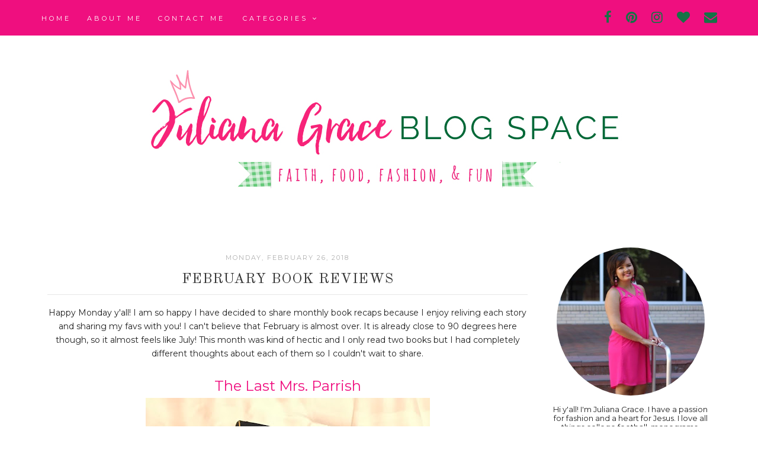

--- FILE ---
content_type: text/html; charset=utf-8
request_url: https://www.google.com/recaptcha/api2/aframe
body_size: 267
content:
<!DOCTYPE HTML><html><head><meta http-equiv="content-type" content="text/html; charset=UTF-8"></head><body><script nonce="zm9-nizFXPvfETFi0Vibdg">/** Anti-fraud and anti-abuse applications only. See google.com/recaptcha */ try{var clients={'sodar':'https://pagead2.googlesyndication.com/pagead/sodar?'};window.addEventListener("message",function(a){try{if(a.source===window.parent){var b=JSON.parse(a.data);var c=clients[b['id']];if(c){var d=document.createElement('img');d.src=c+b['params']+'&rc='+(localStorage.getItem("rc::a")?sessionStorage.getItem("rc::b"):"");window.document.body.appendChild(d);sessionStorage.setItem("rc::e",parseInt(sessionStorage.getItem("rc::e")||0)+1);localStorage.setItem("rc::h",'1764329704668');}}}catch(b){}});window.parent.postMessage("_grecaptcha_ready", "*");}catch(b){}</script></body></html>